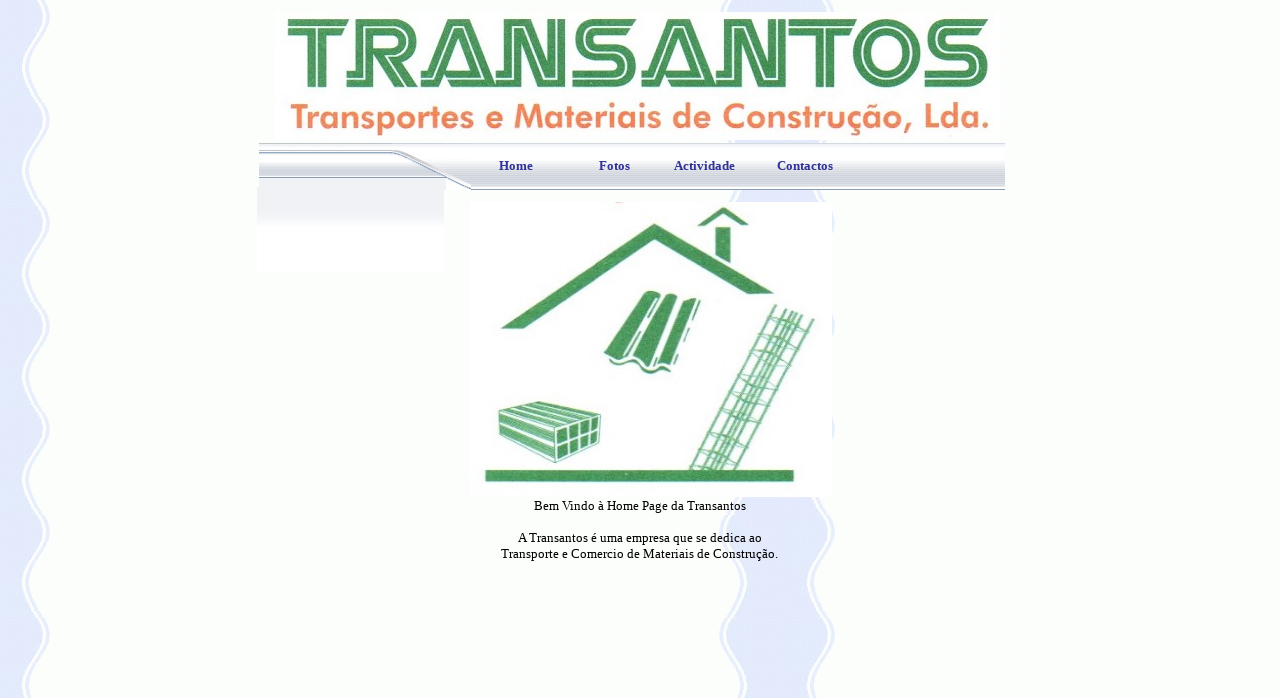

--- FILE ---
content_type: text/html
request_url: https://www.transantos.pt/
body_size: 8074
content:
<!DOCTYPE HTML PUBLIC "-//W3C//DTD HTML 4.01 Transitional//EN">
<html>
<head>
<title>Transantos - Bem vindo!!</title>
<meta http-equiv="content-type" content="text/html; charset=ISO-8859-1">
<meta name="description" content="Pagina">
<meta name="keywords" content="Materiais de Construção">
<meta name="generator" content="Web Page Maker">

<style type="text/css">
/*----------Text Styles----------*/
.ws6 {font-size: 8px;}
.ws7 {font-size: 9.3px;}
.ws8 {font-size: 11px;}
.ws9 {font-size: 12px;}
.ws10 {font-size: 13px;}
.ws11 {font-size: 15px;}
.ws12 {font-size: 16px;}
.ws14 {font-size: 19px;}
.ws16 {font-size: 21px;}
.ws18 {font-size: 24px;}
.ws20 {font-size: 27px;}
.ws22 {font-size: 29px;}
.ws24 {font-size: 32px;}
.ws26 {font-size: 35px;}
.ws28 {font-size: 37px;}
.ws36 {font-size: 48px;}
.ws48 {font-size: 64px;}
.ws72 {font-size: 96px;}
.wpmd {font-size: 13px;font-family: 'Arial';font-style: normal;font-weight: normal;}
/*----------Para Styles----------*/
DIV,UL,OL /* Left */
{
 margin-top: 0px;
 margin-bottom: 0px;
}
</style>

<style type="text/css">
a.style2:link{color:#FF6600;text-decoration: none;}
a.style2:visited{color:#FF6600;text-decoration: none;}
a.style2:hover{color:#99CC00;background:#ECFFEC;text-decoration: none;}
a.style2:active{text-decoration: none;}
a.style1:link{color:#333399;text-decoration: none;}
a.style1:visited{color:#333399;text-decoration: none;}
a.style1:hover{color:#333399;text-decoration: none;}
a.style1:active{color:#333399;text-decoration: none;}
a.style3:link{color:#FF6600;text-decoration: none;}
a.style3:visited{color:#FF6600;text-decoration: none;}
a.style3:hover{color:#99CC00;background:#ECFFEC;text-decoration: none;}
a.style3:active{text-decoration: none;}
</style>
<style type="text/css">
div#container
{
	position:relative;
	width: 799px;
	margin-top: 0px;
	margin-left: auto;
	margin-right: auto;
	text-align:left; 
}
body {text-align:center;margin:0}
</style>

</head>

<body background="images/bg302.gif">

<div id="container">
<div id="g_image3" style="position:absolute; overflow:hidden; left:204px; top:143px; width:28px; height:47px; z-index:0"><img src="images/topmenu_img1.gif" alt="" title="" border=0 width=28 height=47></div>

<div id="g_image5" style="position:absolute; overflow:hidden; left:16px; top:187px; width:187px; height:85px; z-index:1"><img src="images/users_feedback_bg.gif" alt="" title="" border=0 width=187 height=85></div>

<div id="g_image2" style="position:absolute; overflow:hidden; left:18px; top:143px; width:187px; height:47px; z-index:2"><img src="images/users_feedback_s.gif" alt="" title="" border=0 width=187 height=47></div>

<div id="g_image9" style="position:absolute; overflow:hidden; left:247px; top:1145px; width:536px; height:47px; z-index:3"><img src="images/botmenu_bg.gif" alt="" title="" border=0 width=536 height=47></div>

<div id="g_image10" style="position:absolute; overflow:hidden; left:32px; top:1144px; width:187px; height:47px; z-index:4"><img src="images/bot1.gif" alt="" title="" border=0 width=187 height=47></div>

<div id="g_image8" style="position:absolute; overflow:hidden; left:219px; top:1145px; width:28px; height:47px; z-index:5"><img src="images/bot2.gif" alt="" title="" border=0 width=28 height=47></div>

<div id="g_image4" style="position:absolute; overflow:hidden; left:230px; top:143px; width:534px; height:47px; z-index:6"><img src="images/products_b.gif" alt="" title="" border=0 width=534 height=47></div>

<div id="g_shape1" style="position:absolute; overflow:hidden; left:32px; top:1195px; width:751px; height:15px; z-index:7"><img border=0 width="100%" height="100%" alt="" src="images/shape4980082.gif"></div>

<div id="text2" style="position:absolute; overflow:hidden; left:32px; top:352px; width:159px; height:137px; z-index:8">
<div class="wpmd">
<div><font color="#666699" class="ws9"><B><BR></B></font></div>
<div><font color="#666699" class="ws9"><B><BR></B></font></div>
<div><font color="#666699" class="ws9"><B><BR></B></font></div>
<div><font color="#666699" class="ws9"><B><BR></B></font></div>
<div><font color="#666699" class="ws9"><B><BR></B></font></div>
<div><font color="#666699" class="ws9"><B><BR></B></font></div>
<div><font color="#666699" class="ws9"><B><BR></B></font></div>
<div><font color="#666699" class="ws9"><B><BR></B></font></div>
<div><font color="#666699" class="ws9"><B><BR></B></font></div>
<div><font color="#666699" class="ws9"><B><BR></B></font></div>
<div><font color="#666699" class="ws9"><B><BR></B></font></div>
</div></div>

<div id="marquee1" style="position:absolute; overflow:hidden; left:29px; top:377px; width:157px; height:90px; z-index:9">
<marquee width="157" height="90" direction="Up" scrolldelay="250">
<div class="wpmd">
<div><font color="#666699" class="ws9"><BR></font></div>
<div><font color="#666699" class="ws9"><B><BR></B></font></div>
</div></marquee>
</div>

<div id="g_text4" style="position:absolute; overflow:hidden; left:33px; top:158px; width:159px; height:829px; z-index:10">
<div class="wpmd">
<div><font color="#666699" class="ws9"><B><BR></B></font></div>
<div><font color="#666699" class="ws9"><B><BR></B></font></div>
<div><font class="ws9"><B><a href="files/FAQs_FiscalidadeVerde.pdf" title="" target="_blank" class="style1"><BR></a></B></font></div>
<div><font color="#666699" class="ws9"><BR></font></div>
<div><font color="#666699" class="ws9"><BR></font></div>
</div></div>

<div id="g_text1" style="position:absolute; overflow:hidden; left:571px; top:79px; width:192px; height:60px; z-index:11">
<div class="wpmd">
<div><font class="ws11" color="#FFFFFF" face="Tahoma"><B><I>Create your own web pages in minutes...</I></B></font></div>
</div></div>

<div id="g_text3" style="position:absolute; overflow:hidden; left:439px; top:1196px; width:340px; height:30px; z-index:12">
<div class="wpmd">
<div><font face="Tahoma" class="ws8">Copyright </font><font class="ws8">&copy;</font><font face="Tahoma" class="ws8"> 2013. MicroBoard All Rights Reserved.</font></div>
</div></div>

<div id="g_text2" style="position:absolute; overflow:hidden; left:258px; top:158px; width:497px; height:20px; z-index:13">
<div class="wpmd">
<div><font face="Tahoma"><B><a href="index.html" title="" target="_self" class="style1">Home</a></B></font><font color="#333333" face="Tahoma"><B>&nbsp;&nbsp;&nbsp;&nbsp;&nbsp;&nbsp;&nbsp;&nbsp;&nbsp;&nbsp;&nbsp;&nbsp;&nbsp;&nbsp;&nbsp;&nbsp;&nbsp;&nbsp;&nbsp;&nbsp;&nbsp; </B></font><font face="Tahoma"><B><a href="Fotos.html" title="" class="style1">Fotos</a></B></font><font color="#333333" face="Tahoma"><B>&nbsp;&nbsp;&nbsp;&nbsp;&nbsp;&nbsp;&nbsp;&nbsp;&nbsp;&nbsp;&nbsp;&nbsp;&nbsp;&nbsp; </B></font><font face="Tahoma"><B><a href="actividade.html" title="" target="_self" class="style1">Actividade</a></B></font><font color="#333333" face="Tahoma"><B>&nbsp;&nbsp;&nbsp;&nbsp;&nbsp;&nbsp;&nbsp;&nbsp;&nbsp;&nbsp;&nbsp;&nbsp;&nbsp; </B></font><font face="Tahoma"><B><a href="Contactos.html" title="" target="_self" class="style1">Contactos</a></B></font></div>
</div></div>

<div id="text1" style="position:absolute; overflow:hidden; left:247px; top:498px; width:304px; height:115px; z-index:14">
<div class="wpmd">
<div align=center><font face="Comic Sans MS">Bem Vindo à Home Page da Transantos</font></div>
<div align=center><font face="Comic Sans MS"><BR></font></div>
<div align=center><font face="Comic Sans MS">A Transantos é uma empresa que se dedica ao Transporte e Comercio de Materiais de Construção.</font></div>
</div></div>

<div id="image3" style="position:absolute; overflow:hidden; left:229px; top:202px; width:362px; height:295px; z-index:15"><img src="images/imagem_marca.jpg" alt="" title="" border=0 width=362 height=295></div>

<div id="g_image1" style="position:absolute; overflow:hidden; left:34px; top:12px; width:725px; height:128px; z-index:16"><img src="images/logo.jpg" alt="" title="" border=0 width=725 height=128></div>


</div></body>
</html>
